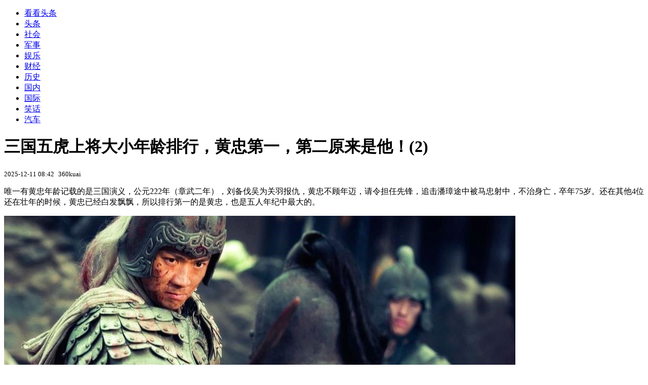

--- FILE ---
content_type: text/html; charset=utf-8
request_url: https://kan.china.com/article/1002353_2.html
body_size: 5629
content:
<!DOCTYPE html>
<!--[if lte IE 6 ]><html class="ie ie6 lte-ie7 lte-ie8" lang="zh-CN"><![endif]-->
<!--[if IE 7 ]><html class="ie ie7 lte-ie7 lte-ie8" lang="zh-CN"><![endif]-->
<!--[if IE 8 ]><html class="ie ie8 lte-ie8" lang="zh-CN"><![endif]-->
<!--[if IE 9 ]><html class="ie ie9" lang="zh-CN"><![endif]-->
<!--[if (gt IE 9)|!(IE)]><!--><html lang="zh-CN"><!--<![endif]-->
    <head>
        <meta http-equiv="X-UA-Compatible" content="IE=edge,chrome=1" />
        <meta http-equiv="Content-Type" content="text/html; charset=utf-8" />
        <title>三国五虎上将大小年龄排行，黄忠第一，第二原来是他！_看看头条_中华网</title>
        <meta name="keywords" content="关羽,刘备,赵云" />
        <meta name="description" content="唯一有黄忠年龄记载的是三国演义，公元222年（章武二年），刘备伐吴为关羽报仇，黄忠不顾年迈，请令担任先锋，追击潘璋途中被马忠射中，不治身亡，" />
        <meta name="renderer" content="webkit" />
        <link href="//k-static.appmobile.cn/media/css/article.min.css?_v=0308" rel="stylesheet" media="screen" type="text/css" />
        <script type="text/javascript">
        var _hmt = _hmt || [];
        window.pageType = 'article';
        var pagingInfo = {id:1002353, total:5, now:2, tid:'6', mid:'16',arcrank:'0'};
        </script>
        <script type="text/javascript" src="//k-static.appmobile.cn/media/js/min.page.js?_v=0308"></script>
        <script type="text/javascript" src="//dup.baidustatic.com/js/ds.js"></script>
        <base target="_blank" /><!--[if lte IE 6]></base><![endif]-->
    </head>
    <body class="new0103 articleview">
        <div class="site-top-nav">
            <div class="container">
                <ul class="left">
                    <li class="home"><a href="/">看看头条</a></li>
                    <li><a href="/">头条</a></li>
                    
                    <li><a href="/shehui/">社会</a></li>
                    
                    <li><a href="/junshi/">军事</a></li>
                    
                    <li><a href="/yule/">娱乐</a></li>
                    
                    <li><a href="/caijing/">财经</a></li>
                    <li><a class="active" href="/lishi/">历史</a></li>
                    <li><a href="/guonei/">国内</a></li>
                    
                    <li><a href="/guoji/">国际</a></li>
                    
                    <li><a href="/xiaohua/">笑话</a></li>
                    
                    <li><a href="/qiche/">汽车</a></li>
                    
                    <!--li><a href="http://www.tiyuxiu.com/qd/kan/" data-tracker="no">体育</a></li-->
                </ul>
                <ul class="right">
                </ul>
            </div>
        </div>

        <div class="container main-container clear clearfix">
            <div class="pleft mt10">
                <div class="article-header">
                    <h1 class="title">三国五虎上将大小年龄排行，黄忠第一，第二原来是他！(2)</h1>
                    <div class="info">
                        <div class="left">
                            <small id="article-date">2025-12-11 08:42</small>&nbsp;
                            <small id="article-source">360kuai</small>
                        </div>
                        <div class="right">
                        </div>
                    </div>
                </div>
                <!-- /place -->
                <div class="viewbox">
                    <div id="main-content" class="content">
                        <div class="mxm mxm-inner">
                            <script type="text/javascript">loadSpecialMM('article_inner');</script>
                        </div>
                        
<p>唯一有黄忠年龄记载的是三国演义，公元222年（章武二年），刘备伐吴为关羽报仇，黄忠不顾年迈，请令担任先锋，追击潘璋途中被马忠射中，不治身亡，卒年75岁。还在其他4位还在壮年的时候，黄忠已经白发飘飘，所以排行第一的是黄忠，也是五人年纪中最大的。</p>
<p><img itemprop="image" src="//k-static.appmobile.cn/uploads/ext/a/t0190cd75ca7d438c2e.jpg" /><script>article.mmbox.load();</script></p>
<p>2、赵云（公元154年出生-230年病死时年76岁）</p>
<p>赵云在80多岁是，一天妻子给他洗澡时看见他一身白皙，说将军一生在疆场上拼杀竟然没受过半点伤，和他开玩笑说，今日切身就让将军见红，说罢就用绣花针扎了一下赵云，谁知赵云竟血流不止，后来面色惨白，妻子知道不妙连忙用手去堵，但未时以晚，赵云说我在疆场上百战百胜，没受过半点伤，没想到今天竟死在自己最爱的妻子的绣花针下！</p>
<p><img itemprop="image" src="//k-static.appmobile.cn/uploads/ext/a/t0100159a534875b3f2.jpg" /><script>article.mmbox.load();</script></p>

                    </div>
                    
                    <div class="mxm">
                        <script type="text/javascript">loadSpecialMM('article_780x90_1');</script>
                    </div>
                    
                    <div id="page-area" class="pages article_pages">
                        <div class="pagelist"><a class='previous' target='_self' href='1002353.html'>上一页</a><a target='_self' href='1002353.html'>1</a><a target='_self' class='curent' href='javascript:void(0);'>2</a><a target='_self' href='1002353_3.html'>3</a><a target='_self' href='1002353_4.html'>4</a><a target='_self' href='1002353_5.html'>5</a><a class='next' target='_self' href='1002353_3.html'>下一页</a></div>
                    </div>
                    <script type="text/javascript">article.optimizationPage();</script>
                    
                    <!--div class="mxm mxm-780x90" style="height:300px;display:block;"-->
                    <div class="mxm" style="display:block;">
                        <!--script type="text/javascript">loadSSP({id:adconfig.ids.article_780x90_2});</script-->
                        <script type="text/javascript">baiduUnion.load("u6179386");</script>
                    </div>
                </div>
                
                <div class="page_recommended clearfix">
                    <div id="article-recommend" class="article-recommend">
                        <div class="bd right-list">
                            <div class="bdwrap">
                                <ul></ul>
                            </div>
                            <a href="/?location=bottom" class="more hidden">
                                <i>+</i>
                                <span>加载更多精彩新闻</span>
                            </a>
                        </div>
                        <div class="loading"></div>
                    </div>
                </div>
            </div>

            <div class="pright mt10">
                <div class="mxm mb10" style="display:block;">
                    <script type="text/javascript">baiduUnion.load("u3498624");</script>
                </div>
                <div class="mxm mb10">
                    <script type="text/javascript">loadSpecialMM('article_square_002');</script>
                </div>
                <div id="right-image-list" class="box-warp image-list clearfix mb10">
                    <div class="box-hd"><div class="title_h3 blue_line">频道热点</div>
                        <span class="more"><a href="/lishi/">更多</a></span>
                    </div>
                    <div class="box-bd">
                        <ul id="right-slide-1"><li class="hide"><a href="https://soft.china.com/article/2163504.html?f=230124">WPS怎么开启屏幕提示</a></li></ul>
                    </div>
                </div>
                <script type="text/javascript">
                mediavFlow.rightSide({container:'#right-slide-1'});
                </script>
                <div class="mxm mb10" style="display:block;">
                    <script type="text/javascript">baiduUnion.load('u3497724');</script>
                    <!--script type="text/javascript">loadSSP({id:adconfig.ids.article_square_003});</script-->
                </div>
                <div class="box-warp clearfix list-top10 mb10" style="display:block;">
                    <div class="box-hd">
                        <div class="title_h3 blue_line">今日关注</div>
                        <span class="more"><a href="/hotword/">更多</a></span>
                    </div>
                    <div class="box-bd">
                        <ul id="today-hotlist" class="list-item fs15">
                            <li ><a href="https://kan.china.com/article/6623889.html" title="德国央行行长挑唆：别天真，得给中国划红线" target="_blank">德国央行行长挑唆：别天真，得给中国划红线</a></li>
<li ><a href="https://kan.china.com/article/5090714.html" title="南共市自贸协定被“按停”，而冯德莱恩的麻烦才刚刚开始…" target="_blank">南共市自贸协定被“按停”，而冯德莱恩的麻烦才刚刚开始…</a></li>
<li ><a href="https://kan.china.com/article/5581363.html" title="中国救了人，菲律宾却这么说……" target="_blank">中国救了人，菲律宾却这么说……</a></li>
<li ><a href="https://kan.china.com/article/6363899.html" title="美国纽约一高层公寓起火，200余名消防和应急人员赴现场" target="_blank">美国纽约一高层公寓起火，200余名消防和应急人员赴现场</a></li>
<li ><a href="https://kan.china.com/article/6572061.html" title="罢课、歇业、罢市，美国明尼苏达“5万抗议者零下23度步行示威”" target="_blank">罢课、歇业、罢市，美国明尼苏达“5万抗议者零下23度步行示威”</a></li>
<li ><a href="https://kan.china.com/article/5736927.html" title="美军舰访问柬埔寨云壤基地，“系中方援建后首艘到访美军舰”" target="_blank">美军舰访问柬埔寨云壤基地，“系中方援建后首艘到访美军舰”</a></li>
<li ><a href="https://kan.china.com/article/5497060.html" title="“德法合作失去动力，默茨加快走向梅洛尼”" target="_blank">“德法合作失去动力，默茨加快走向梅洛尼”</a></li>
<li ><a href="https://kan.china.com/article/6807152.html" title="106岁太姥爷抱新生重孙，跨世纪相见暖哭全网" target="_blank">106岁太姥爷抱新生重孙，跨世纪相见暖哭全网</a></li>
<li  class="hide"><a href="https://kan.china.com/article/5952275.html" title="癌症患者卖表治病，十六万变赃款谜团，账户冻结引争议" target="_blank">癌症患者卖表治病，十六万变赃款谜团，账户冻结引争议</a></li>
<li  class="hide"><a href="https://kan.china.com/article/6169809.html" title="不下桌总有机会！41岁丑闻缠身的朱亚文，这次要“翻身”了" target="_blank">不下桌总有机会！41岁丑闻缠身的朱亚文，这次要“翻身”了</a></li>
<li  class="hide"><a href="https://kan.china.com/article/5898333.html" title="不再先进可以展示？歼20A密集试飞，换装涡扇15跻身世界第一" target="_blank">不再先进可以展示？歼20A密集试飞，换装涡扇15跻身世界第一</a></li>
<li  class="hide"><a href="https://kan.china.com/article/6487529.html" title="“可对美军开火”？丹麦士兵携实弹进驻格陵兰岛" target="_blank">“可对美军开火”？丹麦士兵携实弹进驻格陵兰岛</a></li>
<li  class="hide"><a href="https://kan.china.com/article/5724866.html" title="俄美乌首日会谈结束，白宫、泽连斯基发声" target="_blank">俄美乌首日会谈结束，白宫、泽连斯基发声</a></li>
<li  class="hide"><a href="https://kan.china.com/article/6805746.html" title="丹麦实弹进驻，准备投入战斗" target="_blank">丹麦实弹进驻，准备投入战斗</a></li>
<li  class="hide"><a href="https://kan.china.com/article/5226265.html" title="德国总理默茨：中国已成功跻身大国行列" target="_blank">德国总理默茨：中国已成功跻身大国行列</a></li>

                        </ul>
                    </div>
                </div>
                <div class="mxm mb10" style="display:block;">
                    <script type="text/javascript">baiduUnion.load('u3497742');</script>
                    <!--script type="text/javascript">loadSSP({id:adconfig.ids.article_square_005});</script-->
                </div>
                <div id="sidebar-follow" style="position:relative;">
                    <div class="box-warp clearfix mb10">
                        <div class="box-hd">
                            <div class="title_h3 blue_line">频道精选</div>
                            <span class="more"><a href="/lishi/">更多</a></span>
                        </div>
                        <div class="box-bd">
                            <div class="list-img">
                                <ol>
                                    <li>
                                        <a title="上海青帮三大亨：黄金荣、杜月笙和张啸林各自人生结局如何？" href="https://kan.china.com/article/5662220.html">
                                            <span class="image"><img class="delay-right" data-original="//k-static.appmobile.cn/uploads2/allimg/2410/31/164Q94W4-0-lp.jpg?crop=p_10,w_154,h_84,g_center"/></span>
                                            <span class="rttxt">上海青帮三大亨：黄金荣、杜月笙和张啸林各自人生结局如何？</span>
                                        </a>
                                    </li>
<li>
                                        <a title="卧龙凤雏得其一可安天下？其实后面还有一句，道破刘备必亡内因" href="https://kan.china.com/article/5184895.html">
                                            <span class="image"><img class="delay-right" data-original="//k-static.appmobile.cn/uploads2/allimg/2502/28/1H0231X9-0-lp.jpg?crop=p_10,w_154,h_84,g_center"/></span>
                                            <span class="rttxt">卧龙凤雏得其一可安天下？其实后面还有一句，道破刘备必亡内因</span>
                                        </a>
                                    </li>
<li>
                                        <a title="楚王无法生育，黄歇把怀孕妻子送给他，从而诞生两个成语流传至今" href="https://kan.china.com/article/6595580.html">
                                            <span class="image"><img class="delay-right" data-original="//k-static.appmobile.cn/uploads2/allimg/2502/28/1H15534F-0-lp.jpg?crop=p_10,w_154,h_84,g_center"/></span>
                                            <span class="rttxt">楚王无法生育，黄歇把怀孕妻子送给他，从而诞生两个成语流传至今</span>
                                        </a>
                                    </li>
<li>
                                        <a title="朱元璋设锦衣卫的真正原因，胡惟庸案背后藏着更可怕的算计" href="https://kan.china.com/article/5189377.html">
                                            <span class="image"><img class="delay-right" data-original="//k-static.appmobile.cn/uploads2/allimg/2505/29/1A41U530-0-lp.jpg?crop=p_10,w_154,h_84,g_center"/></span>
                                            <span class="rttxt">朱元璋设锦衣卫的真正原因，胡惟庸案背后藏着更可怕的算计</span>
                                        </a>
                                    </li>

                                </ol>
                            </div>
                        </div>
                    </div>
                    <div class="mxm mb10" style="display:block;">
                        <script type="text/javascript">baiduUnion.load('u3530327');</script>
                        <!--script type="text/javascript">loadSSP({id:adconfig.ids.article_square_006});</script-->
                    </div>
                    <div class="mxm mb10" style="display:block;">
                        <script type="text/javascript">baiduUnion.load('u4430965');</script>
                        <!--script type="text/javascript">loadSSP({id:adconfig.ids.article_square_007});</script-->
                    </div>
<!--                    <div class="mxm mxm-336x280">
                        <script type="text/javascript">loadSSP({id:adconfig.ids.article_square_008});</script>
                    </div>-->
                </div>
            </div>
            <!-- /pright -->
        </div>
        <script type="text/javascript">
            article.count(1002353, 16);
        </script>
        
        

        <div id="sidenav" class="sidenav">
            <ul>
                <li class="home"><a href="/">首页</a></li>
                <li class="channel"><a target="_self" href="/lishi/">频道</a></li>
                <li class="hot"><a href="/hotword/">热点</a></li>
        <!--li class="qrcodex weixin">
            <a target="_self" href="javascript:void(0);">微信</a>
            <div class="qrcodex-box">
                <div class="img"></div>
                <div class="text">微信扫一扫，关注公众号</div>
            </div>
        </li-->
                <li class="bottom"><a target="_self" href="javascript:void(0);" onclick="pageInfo.bottom();">底部</a></li>
                <li class="top hidden"><a target="_self" href="javascript:void(0);" onclick="pageInfo.top();">顶部</a></li>
            </ul>
            <div id="mediav-hudong"></div>
        </div>

        <!--script type="text/javascript">loadSSP({id:adconfig.ids.float_right});</script-->

        <script type="text/javascript">
    $('img.delay').lazyload({effect:'show'});
    $('img.delay-right').lazyload({effect:'show'});
</script>
<div class="footer_copyright">
    <div class="container">
        <div class="abouts">
            <!--a href="https://soft.china.com/" data-tracker="no">中华网软件</a-->
            <a href="/about/contact.html" data-tracker="no">联系我们</a>
        </div>
        <span>&copy; 中华网 &nbsp;&nbsp; <a href="https://beian.miit.gov.cn/" data-tracker="no" target="_blank">京ICP备18035944号-2</a></span>
    </div>
</div>
<div style="display:none;">
<script type="text/javascript">effectTracker.tongji();</script>
<script>
var _hmt = _hmt || [];
(function() {
  var hm = document.createElement("script");
  hm.src = "https://hm.baidu.com/hm.js?" + (window.location.hostname=='kankan.china.com' ? 'cc8b2a9111850183eca9999696b6e0ec' : 'af6d8290f34ae4058b169a282c9468d5');
  var s = document.getElementsByTagName("script")[0]; 
  s.parentNode.insertBefore(hm, s);
})();
</script>
</div>

    </body>
</html>
